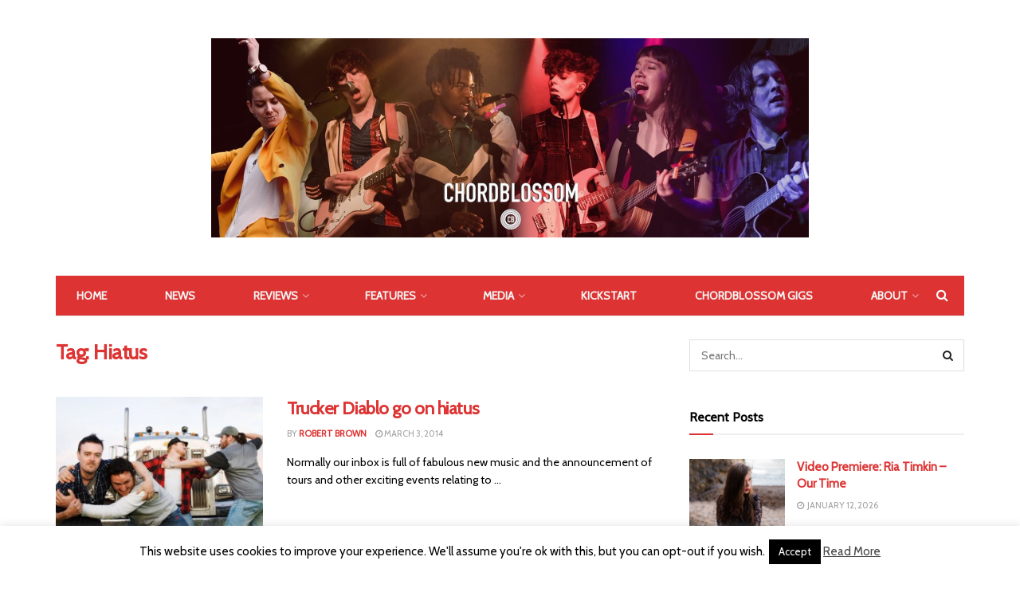

--- FILE ---
content_type: text/html; charset=utf-8
request_url: https://www.google.com/recaptcha/api2/aframe
body_size: 268
content:
<!DOCTYPE HTML><html><head><meta http-equiv="content-type" content="text/html; charset=UTF-8"></head><body><script nonce="lsMFVMmnPTfLj4QTv22OvQ">/** Anti-fraud and anti-abuse applications only. See google.com/recaptcha */ try{var clients={'sodar':'https://pagead2.googlesyndication.com/pagead/sodar?'};window.addEventListener("message",function(a){try{if(a.source===window.parent){var b=JSON.parse(a.data);var c=clients[b['id']];if(c){var d=document.createElement('img');d.src=c+b['params']+'&rc='+(localStorage.getItem("rc::a")?sessionStorage.getItem("rc::b"):"");window.document.body.appendChild(d);sessionStorage.setItem("rc::e",parseInt(sessionStorage.getItem("rc::e")||0)+1);localStorage.setItem("rc::h",'1768359133668');}}}catch(b){}});window.parent.postMessage("_grecaptcha_ready", "*");}catch(b){}</script></body></html>